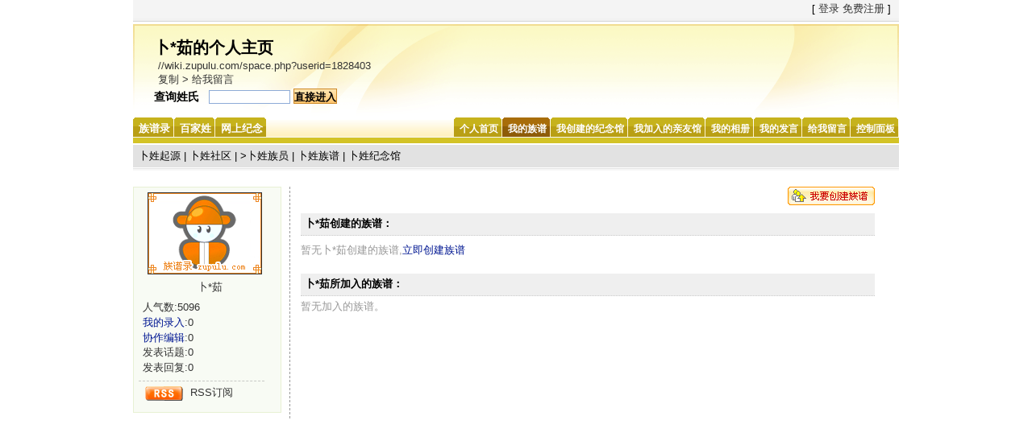

--- FILE ---
content_type: text/html; charset=UTF-8
request_url: https://wiki.zupulu.com/space.php?userid=1828403&action=zupuclans
body_size: 2977
content:
<!DOCTYPE html PUBLIC "-//W3C//DTD XHTML 1.0 Transitional//EN" "https://www.w3.org/TR/xhtml1/DTD/xhtml1-transitional.dtd">
<html xmlns="https://www.w3.org/1999/xhtml">
<head>
<meta http-equiv="Content-Type" content="text/html; charset=utf-8" />
<meta http-equiv="Content-Security-Policy" content="upgrade-insecure-requests" />
<title>卜*茹的族谱&nbsp;-&nbsp;百家姓 - 族谱录</title>
<meta name="description" content="B*****u的族谱 - 族谱录(zupulu.com)是Web2.0时代优秀的姓氏和人物收录维客网站和姓氏、宗族讨论社区,族谱录是致力于全球华人宗族文化的专业姓氏文化社区,在族谱录网站,您可以了解姓氏和人物、名人、明星的相关介绍,还可以与关注姓氏文化、名人、明星的其他网友进行互动交流讨论">
<meta name="keywords" content="B*****u的族谱,族谱录,百家姓,万家姓,姓氏介绍,姓氏起源,姓氏文化,姓氏社区,宗族社区,wiki,zupulu,zupulu.com">
<link rel="icon" href="/logo.ico" type="image/x-icon" />
<link rel="shortcut icon" href="/logo.ico" type="image/x-icon" /> 
<link href="./style/default/hdwiki.css?20140302" rel="stylesheet" type="text/css"  media="screen,projection"/>
<link href="/_together/style/base.css?20140302" rel="stylesheet" type="text/css" media="all">
<script type="text/javascript" src="https://jinian.zupulu.com/scripts/jquery-1.4.2.min.js"></script>


<script language="JavaScript" type="text/javascript"><!--//--><![CDATA[//><!--  
//copy url  
function CopyURL(){  
var myHerf=top.location.href;  
var title=document.title;  
if(window.clipboardData){  
var tempCurLink='欢迎访问'+ title + "\n" +'访问地址：' + myHerf;  
var ok=window.clipboardData.setData("Text",tempCurLink);  
if(ok) alert("复制地址成功，按Ctrl + V ,粘贴到MSN、QQ上发给你的好友们吧 ！");  
}else{alert("对不起，目前此功能只支持IE，请直接复制地址栏的地址！");}  
}  
//--><!]]></script>  


</head>
<body style="background:#FFF;">
<div id="container">
	<!-- space head begin -->
	<div class="a_pc18"><span>     [ <a href="logging.php" class="black12">登录</a> <a href="register.php" class="black12">免费注册</a> ]
    </span> </div>
	<div id="top"><img src="./style/icon/zxbg.gif" alt="" width="1" height="7"/></div>
	<div id="topimg">
		<div class="signed">
  			<span class="title" name="copytitle">卜*茹的个人主页</span>
			<p>//wiki.zupulu.com/space.php?userid=1828403 <br /><a href="JavaScript:CopyURL()" class="black" title="复制标题和链接，发送给你的MSN、QQ好友">复制</a> &gt; <a href="//wiki.zupulu.com/space.php?userid=1828403&amp;action=boards" target="_blank" class="black">给我留言</a></p>
  			<span style=" font-size:14px;font-weight:bold;"></span>
              <span style=" font-size:14px;font-weight:bold;">查询姓氏</span>&nbsp;&nbsp;<form id="form1" name="form1" method="post" action="search.php?s=1" style="display:inline;">
        <input type="text" name="q" style="width:30%;" />
        <select name="t" style="width:9em;margin-right:0px; display:none;">
            <option value="doc_title_upper" > 姓氏/姓名/吧名 </option>
            <option value="doc_tags" > 标签 </option>
            <option value="doc_content" > 介绍 </option>
          </select>
        <input name="s" type="submit" value="直接进入" style="border:1px solid #CE8B2B; background:url(style/icon/seabutbj.gif) repeat-x; padding:0px; margin:0; height:19px; line-height:19px;font-weight:bold;" />
        <input type="hidden" value="1" name="t" />
      </form>
      </span>       </span> 
		</div>
	</div>
	<!-- space head end -->
	<!-- space nav begin -->
	<div id="usernav">
		<div id="current1"><a href="https://www.zupulu.com" title="族谱录"><span><strong>族谱录</strong></span></a><a href="https://wiki.zupulu.com" title="百家姓"><span><strong>百家姓</strong></span></a><a href="https://jinian.zupulu.com" title="网上纪念"><span><strong>网上纪念</strong></span></a></div>
		<ul>
			<li ><a href="space.php?userid=1828403" title="卜*茹的个人首页"><span>个人首页</span></a></li>
			<li id="current"><a href="https://wiki.zupulu.com/space.php?userid=1828403&amp;action=zupuclans" title="卜*茹的族谱"><span>我的族谱</span></a></li>
						<li><a href="space.php?userid=1828403&amp;action=memorials" title="卜*茹创建的纪念馆"><span>我创建的纪念馆</span></a></li>
			<li><a href="space.php?userid=1828403&amp;action=memorials_join" title="卜*茹加入的亲友馆"><span>我加入的亲友馆</span></a></li>			
			<li ><a href="space.php?userid=1828403&amp;action=viewpic" title="卜*茹的相册"><span>我的相册</span></a></li>
			<li ><a href="space.php?userid=1828403&amp;action=comments" title="卜*茹发表和回复的帖子"><span>我的发言</span></a></li>
			<li ><a href="space.php?userid=1828403&amp;action=boards" title="给卜*茹留言"><span>给我留言</span></a></li>
						<li><a href="logging.php" title="进入管理后台设置个人主页"><span>控制面板</span></a></li>
		</ul>
	</div>
	<div style="clear:both;"></div>
	<div class="a_pc19"><a href="doc.php?action=view&docid=1058" class="a_pc10">卜姓起源</a>&nbsp;|&nbsp;<a href="topic.php?action=viewtopic&docid=1058" class="a_pc10">卜姓社区</a>&nbsp;|&nbsp;><a href="doc.php?action=viewuser&docid=1058" class="a_pc10">卜姓族员</a>&nbsp;|&nbsp;<a href="https://www.zupulu.com/zupu.php?act=firstlist&doc=%E5%8D%9C" class="a_pc10">卜姓族谱</a>&nbsp;|&nbsp;<a href="doc.php?action=viewmemorial&docid=1058" class="a_pc10">卜姓纪念馆</a></div>
		<!-- space nav end -->
<!-- space middle start -->
	<div id="main">
		<!-- space middleleft start -->
		<div id="userleft">
			<!-- personal information start -->
						
			<div id="information">
				<ul>
					<li class="information1"><a href="style/icon/face.gif" target="_blank" title="B*****u"><img class="block" src="style/icon/face.gif" width="140" alt="B*****u" border="0" /></a>卜*茹</li>
					<li>
						<!--<p>  积　　分:100</p>-->
						<p>  人气数:5096</p>
						<p>  <a href="space.php?userid=1828403&amp;action=createdocs">我的录入</a>:0</p>
						<p>  <a href="space.php?userid=1828403&amp;action=coopdocs">协作编辑</a>:0</p>
						<p>  发表话题:0</p>
						<p>  发表回复:0</p>
						<!--p>  个性签名:</p-->
					</li>
					<li><div class="rss"><a class="rss1" href="rss.php?t=2&amp;u=1828403" target="_blank">RSS订阅</a></div></li>
				</ul>
			</div>			<!-- personal information end -->
			<!-- latest vistors list start -->
			<!-- latest vistors list end -->
		</div>
		<!-- space middleleft end -->
		<!-- space middlemiddle start -->
		<div id="friendcenter">
			<!-- user doc list start -->
			<div style="text-align:right;"><a href="https://www.zupulu.com/zupu.php?z=&act=add" target="_blank"><img src="/_together/images/pc_chuangjianzupu.gif" /></a></div>
			<div style="margin:10px 0px 10px 0px;padding:5px 0px 5px 5px;border-bottom:1px dotted #CCC;background:#EFEFEF;font-weight:bold;">卜*茹创建的族谱：</div>
			          	<span style="color:#999;">暂无卜*茹创建的族谱,</span><a href="https://www.zupulu.com/zupu.php?z=&act=add">立即创建族谱</a>
                    <div style="margin:20px 0px 5px 0px;padding:5px 0px 5px 5px;border-bottom:1px dotted #CCC;background:#EFEFEF;font-weight:bold;">卜*茹所加入的族谱：</div>
          					<span style="color:#999;">暂无加入的族谱。</span>
          			<!-- user doc list end -->
		</div>
		<!-- space middlemiddle end -->
			</div>




	<!-- space middle end -->
